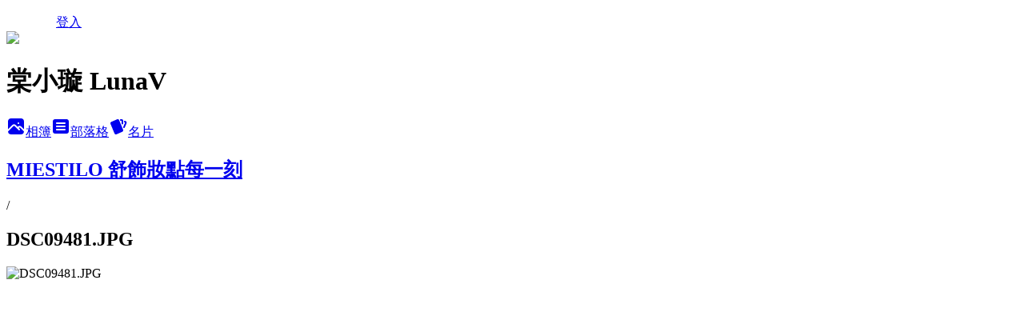

--- FILE ---
content_type: text/html; charset=utf-8
request_url: https://kristin0126.pixnet.net/albums/306324307/photos/3264315551
body_size: 13624
content:
<!DOCTYPE html><html lang="zh-TW"><head><meta charSet="utf-8"/><meta name="viewport" content="width=device-width, initial-scale=1"/><link rel="preload" href="/logo_pixnet_ch.svg" as="image"/><link rel="preload" as="image" href="https://picsum.photos/seed/kristin0126/1200/400"/><link rel="preload" href="https://pimg.1px.tw/kristin0126/1675334197-2128914071-g.jpg" as="image"/><link rel="stylesheet" href="/main.css" data-precedence="base"/><link rel="preload" as="script" fetchPriority="low" href="https://static.1px.tw/blog-next/_next/static/chunks/94688e2baa9fea03.js"/><script src="https://static.1px.tw/blog-next/_next/static/chunks/41eaa5427c45ebcc.js" async=""></script><script src="https://static.1px.tw/blog-next/_next/static/chunks/e2c6231760bc85bd.js" async=""></script><script src="https://static.1px.tw/blog-next/_next/static/chunks/94bde6376cf279be.js" async=""></script><script src="https://static.1px.tw/blog-next/_next/static/chunks/426b9d9d938a9eb4.js" async=""></script><script src="https://static.1px.tw/blog-next/_next/static/chunks/turbopack-5021d21b4b170dda.js" async=""></script><script src="https://static.1px.tw/blog-next/_next/static/chunks/ff1a16fafef87110.js" async=""></script><script src="https://static.1px.tw/blog-next/_next/static/chunks/e308b2b9ce476a3e.js" async=""></script><script src="https://static.1px.tw/blog-next/_next/static/chunks/2bf79572a40338b7.js" async=""></script><script src="https://static.1px.tw/blog-next/_next/static/chunks/d3c6eed28c1dd8e2.js" async=""></script><script src="https://static.1px.tw/blog-next/_next/static/chunks/d4d39cfc2a072218.js" async=""></script><script src="https://static.1px.tw/blog-next/_next/static/chunks/6a5d72c05b9cd4ba.js" async=""></script><script src="https://static.1px.tw/blog-next/_next/static/chunks/8af6103cf1375f47.js" async=""></script><script src="https://static.1px.tw/blog-next/_next/static/chunks/60d08651d643cedc.js" async=""></script><script src="https://static.1px.tw/blog-next/_next/static/chunks/0c9bfd0a9436c835.js" async=""></script><script src="https://static.1px.tw/blog-next/_next/static/chunks/ed01c75076819ebd.js" async=""></script><script src="https://static.1px.tw/blog-next/_next/static/chunks/a4df8fc19a9a82e6.js" async=""></script><link rel="preload" href="https://pagead2.googlesyndication.com/pagead/js/adsbygoogle.js?client=ca-pub-7951324115235709" as="script" crossorigin=""/><title>DSC09481.JPG - 痞客邦</title><meta name="description" content="DSC09481.JPG"/><meta name="google-adsense-platform-account" content="pub-2647689032095179"/><meta name="google-adsense-account" content="pub-7951324115235709"/><meta name="fb:app_id" content="101730233200171"/><link rel="canonical" href="https://kristin0126.pixnet.net/blog/albums/306324307/photos/3264315551"/><meta property="og:title" content="DSC09481.JPG - 痞客邦"/><meta property="og:description" content="DSC09481.JPG"/><meta property="og:url" content="https://kristin0126.pixnet.net/blog/albums/306324307/photos/3264315551"/><meta property="og:image" content="https://pimg.1px.tw/kristin0126/1675334197-2128914071-g.jpg"/><meta property="og:image:width" content="1200"/><meta property="og:image:height" content="630"/><meta property="og:image:alt" content="DSC09481.JPG"/><meta property="og:type" content="article"/><meta name="twitter:card" content="summary_large_image"/><meta name="twitter:title" content="DSC09481.JPG - 痞客邦"/><meta name="twitter:description" content="DSC09481.JPG"/><meta name="twitter:image" content="https://pimg.1px.tw/kristin0126/1675334197-2128914071-g.jpg"/><link rel="icon" href="/favicon.ico?favicon.a62c60e0.ico" sizes="32x32" type="image/x-icon"/><script src="https://static.1px.tw/blog-next/_next/static/chunks/a6dad97d9634a72d.js" noModule=""></script></head><body><!--$--><!--/$--><!--$?--><template id="B:0"></template><!--/$--><script>requestAnimationFrame(function(){$RT=performance.now()});</script><script src="https://static.1px.tw/blog-next/_next/static/chunks/94688e2baa9fea03.js" id="_R_" async=""></script><div hidden id="S:0"><script id="pixnet-vars">
          window.PIXNET = {
            post_id: 0,
            name: "kristin0126",
            user_id: 0,
            blog_id: "3382344",
            display_ads: true
          }; 
        </script><div class="relative min-h-screen"><nav class="fixed z-20 w-full bg-orange-500 text-white shadow-sm"><div id="pixnet-navbar-ad-blog_top"></div><div class="container mx-auto flex h-14 max-w-5xl items-center justify-between px-5"><a href="https://www.pixnet.net"><img src="/logo_pixnet_ch.svg" alt="PIXNET Logo"/></a><a href="/auth/authorize" class="!text-white">登入</a></div></nav><div class="container mx-auto max-w-5xl pt-[45px]"><div class="sm:px-4"><div class="bg-muted relative flex flex-col items-center justify-center gap-4 overflow-clip py-10 sm:mt-8 sm:rounded-sm"><img src="https://picsum.photos/seed/kristin0126/1200/400" class="absolute inset-0 h-full w-full object-cover"/><div class="absolute inset-0 bg-black/40 backdrop-blur-sm"></div><div class="relative z-10 flex flex-col items-center justify-center gap-4 px-4"><span data-slot="avatar" class="relative flex shrink-0 overflow-hidden rounded-full size-24 shadow"><span data-slot="avatar-fallback" class="bg-muted flex size-full items-center justify-center rounded-full"></span></span><div class="text-center"><h1 class="mb-1 text-2xl font-bold text-white text-shadow-2xs">棠小璇 LunaV</h1></div><div class="flex items-center justify-center gap-3"><a href="/albums" data-slot="button" class="inline-flex items-center justify-center gap-2 whitespace-nowrap text-sm font-medium transition-all disabled:pointer-events-none disabled:opacity-50 [&amp;_svg]:pointer-events-none [&amp;_svg:not([class*=&#x27;size-&#x27;])]:size-4 shrink-0 [&amp;_svg]:shrink-0 outline-none focus-visible:border-ring focus-visible:ring-ring/50 focus-visible:ring-[3px] aria-invalid:ring-destructive/20 dark:aria-invalid:ring-destructive/40 aria-invalid:border-destructive bg-primary text-primary-foreground hover:bg-primary/90 h-9 px-4 py-2 has-[&gt;svg]:px-3 cursor-pointer rounded-full"><svg xmlns="http://www.w3.org/2000/svg" width="24" height="24" viewBox="0 0 24 24" fill="currentColor" stroke="none" class="tabler-icon tabler-icon-photo-filled "><path d="M8.813 11.612c.457 -.38 .918 -.38 1.386 .011l.108 .098l4.986 4.986l.094 .083a1 1 0 0 0 1.403 -1.403l-.083 -.094l-1.292 -1.293l.292 -.293l.106 -.095c.457 -.38 .918 -.38 1.386 .011l.108 .098l4.674 4.675a4 4 0 0 1 -3.775 3.599l-.206 .005h-12a4 4 0 0 1 -3.98 -3.603l6.687 -6.69l.106 -.095zm9.187 -9.612a4 4 0 0 1 3.995 3.8l.005 .2v9.585l-3.293 -3.292l-.15 -.137c-1.256 -1.095 -2.85 -1.097 -4.096 -.017l-.154 .14l-.307 .306l-2.293 -2.292l-.15 -.137c-1.256 -1.095 -2.85 -1.097 -4.096 -.017l-.154 .14l-5.307 5.306v-9.585a4 4 0 0 1 3.8 -3.995l.2 -.005h12zm-2.99 5l-.127 .007a1 1 0 0 0 0 1.986l.117 .007l.127 -.007a1 1 0 0 0 0 -1.986l-.117 -.007z"></path></svg>相簿</a><a href="/blog" data-slot="button" class="inline-flex items-center justify-center gap-2 whitespace-nowrap text-sm font-medium transition-all disabled:pointer-events-none disabled:opacity-50 [&amp;_svg]:pointer-events-none [&amp;_svg:not([class*=&#x27;size-&#x27;])]:size-4 shrink-0 [&amp;_svg]:shrink-0 outline-none focus-visible:border-ring focus-visible:ring-ring/50 focus-visible:ring-[3px] aria-invalid:ring-destructive/20 dark:aria-invalid:ring-destructive/40 aria-invalid:border-destructive border bg-background shadow-xs hover:bg-accent hover:text-accent-foreground dark:bg-input/30 dark:border-input dark:hover:bg-input/50 h-9 px-4 py-2 has-[&gt;svg]:px-3 cursor-pointer rounded-full"><svg xmlns="http://www.w3.org/2000/svg" width="24" height="24" viewBox="0 0 24 24" fill="currentColor" stroke="none" class="tabler-icon tabler-icon-article-filled "><path d="M19 3a3 3 0 0 1 2.995 2.824l.005 .176v12a3 3 0 0 1 -2.824 2.995l-.176 .005h-14a3 3 0 0 1 -2.995 -2.824l-.005 -.176v-12a3 3 0 0 1 2.824 -2.995l.176 -.005h14zm-2 12h-10l-.117 .007a1 1 0 0 0 0 1.986l.117 .007h10l.117 -.007a1 1 0 0 0 0 -1.986l-.117 -.007zm0 -4h-10l-.117 .007a1 1 0 0 0 0 1.986l.117 .007h10l.117 -.007a1 1 0 0 0 0 -1.986l-.117 -.007zm0 -4h-10l-.117 .007a1 1 0 0 0 0 1.986l.117 .007h10l.117 -.007a1 1 0 0 0 0 -1.986l-.117 -.007z"></path></svg>部落格</a><a href="https://www.pixnet.net/pcard/kristin0126" data-slot="button" class="inline-flex items-center justify-center gap-2 whitespace-nowrap text-sm font-medium transition-all disabled:pointer-events-none disabled:opacity-50 [&amp;_svg]:pointer-events-none [&amp;_svg:not([class*=&#x27;size-&#x27;])]:size-4 shrink-0 [&amp;_svg]:shrink-0 outline-none focus-visible:border-ring focus-visible:ring-ring/50 focus-visible:ring-[3px] aria-invalid:ring-destructive/20 dark:aria-invalid:ring-destructive/40 aria-invalid:border-destructive border bg-background shadow-xs hover:bg-accent hover:text-accent-foreground dark:bg-input/30 dark:border-input dark:hover:bg-input/50 h-9 px-4 py-2 has-[&gt;svg]:px-3 cursor-pointer rounded-full"><svg xmlns="http://www.w3.org/2000/svg" width="24" height="24" viewBox="0 0 24 24" fill="currentColor" stroke="none" class="tabler-icon tabler-icon-cards-filled "><path d="M10.348 3.169l-7.15 3.113a2 2 0 0 0 -1.03 2.608l4.92 11.895a1.96 1.96 0 0 0 2.59 1.063l7.142 -3.11a2.002 2.002 0 0 0 1.036 -2.611l-4.92 -11.894a1.96 1.96 0 0 0 -2.588 -1.064z"></path><path d="M16 3a2 2 0 0 1 1.995 1.85l.005 .15v3.5a1 1 0 0 1 -1.993 .117l-.007 -.117v-3.5h-1a1 1 0 0 1 -.117 -1.993l.117 -.007h1z"></path><path d="M19.08 5.61a1 1 0 0 1 1.31 -.53c.257 .108 .505 .21 .769 .314a2 2 0 0 1 1.114 2.479l-.056 .146l-2.298 5.374a1 1 0 0 1 -1.878 -.676l.04 -.11l2.296 -5.371l-.366 -.148l-.402 -.167a1 1 0 0 1 -.53 -1.312z"></path></svg>名片</a></div></div></div></div><div class="p-4"><div class="mb-4 flex items-center gap-2"><a href="/albums/306324307" class="text-gray-400 hover:text-gray-500"><h2 class="text-lg font-bold">MIESTILO 舒飾妝點每一刻</h2></a><span>/</span><h2 class="text-lg font-bold text-gray-500">DSC09481.JPG</h2></div><div class="overflow-clip rounded-lg border"><img src="https://pimg.1px.tw/kristin0126/1675334197-2128914071-g.jpg" alt="DSC09481.JPG" class="h-auto w-full rounded-lg object-contain"/></div></div></div></div><section aria-label="Notifications alt+T" tabindex="-1" aria-live="polite" aria-relevant="additions text" aria-atomic="false"></section></div><script>$RB=[];$RV=function(a){$RT=performance.now();for(var b=0;b<a.length;b+=2){var c=a[b],e=a[b+1];null!==e.parentNode&&e.parentNode.removeChild(e);var f=c.parentNode;if(f){var g=c.previousSibling,h=0;do{if(c&&8===c.nodeType){var d=c.data;if("/$"===d||"/&"===d)if(0===h)break;else h--;else"$"!==d&&"$?"!==d&&"$~"!==d&&"$!"!==d&&"&"!==d||h++}d=c.nextSibling;f.removeChild(c);c=d}while(c);for(;e.firstChild;)f.insertBefore(e.firstChild,c);g.data="$";g._reactRetry&&requestAnimationFrame(g._reactRetry)}}a.length=0};
$RC=function(a,b){if(b=document.getElementById(b))(a=document.getElementById(a))?(a.previousSibling.data="$~",$RB.push(a,b),2===$RB.length&&("number"!==typeof $RT?requestAnimationFrame($RV.bind(null,$RB)):(a=performance.now(),setTimeout($RV.bind(null,$RB),2300>a&&2E3<a?2300-a:$RT+300-a)))):b.parentNode.removeChild(b)};$RC("B:0","S:0")</script><script>(self.__next_f=self.__next_f||[]).push([0])</script><script>self.__next_f.push([1,"1:\"$Sreact.fragment\"\n3:I[39756,[\"https://static.1px.tw/blog-next/_next/static/chunks/ff1a16fafef87110.js\",\"https://static.1px.tw/blog-next/_next/static/chunks/e308b2b9ce476a3e.js\"],\"default\"]\n4:I[53536,[\"https://static.1px.tw/blog-next/_next/static/chunks/ff1a16fafef87110.js\",\"https://static.1px.tw/blog-next/_next/static/chunks/e308b2b9ce476a3e.js\"],\"default\"]\n6:I[97367,[\"https://static.1px.tw/blog-next/_next/static/chunks/ff1a16fafef87110.js\",\"https://static.1px.tw/blog-next/_next/static/chunks/e308b2b9ce476a3e.js\"],\"OutletBoundary\"]\n8:I[97367,[\"https://static.1px.tw/blog-next/_next/static/chunks/ff1a16fafef87110.js\",\"https://static.1px.tw/blog-next/_next/static/chunks/e308b2b9ce476a3e.js\"],\"ViewportBoundary\"]\na:I[97367,[\"https://static.1px.tw/blog-next/_next/static/chunks/ff1a16fafef87110.js\",\"https://static.1px.tw/blog-next/_next/static/chunks/e308b2b9ce476a3e.js\"],\"MetadataBoundary\"]\nc:I[63491,[\"https://static.1px.tw/blog-next/_next/static/chunks/2bf79572a40338b7.js\",\"https://static.1px.tw/blog-next/_next/static/chunks/d3c6eed28c1dd8e2.js\"],\"default\"]\n"])</script><script>self.__next_f.push([1,"0:{\"P\":null,\"b\":\"Fh5CEL29DpBu-3dUnujtG\",\"c\":[\"\",\"albums\",\"306324307\",\"photos\",\"3264315551\"],\"q\":\"\",\"i\":false,\"f\":[[[\"\",{\"children\":[\"albums\",{\"children\":[[\"id\",\"306324307\",\"d\"],{\"children\":[\"photos\",{\"children\":[[\"photoId\",\"3264315551\",\"d\"],{\"children\":[\"__PAGE__\",{}]}]}]}]}]},\"$undefined\",\"$undefined\",true],[[\"$\",\"$1\",\"c\",{\"children\":[[[\"$\",\"script\",\"script-0\",{\"src\":\"https://static.1px.tw/blog-next/_next/static/chunks/d4d39cfc2a072218.js\",\"async\":true,\"nonce\":\"$undefined\"}],[\"$\",\"script\",\"script-1\",{\"src\":\"https://static.1px.tw/blog-next/_next/static/chunks/6a5d72c05b9cd4ba.js\",\"async\":true,\"nonce\":\"$undefined\"}],[\"$\",\"script\",\"script-2\",{\"src\":\"https://static.1px.tw/blog-next/_next/static/chunks/8af6103cf1375f47.js\",\"async\":true,\"nonce\":\"$undefined\"}]],\"$L2\"]}],{\"children\":[[\"$\",\"$1\",\"c\",{\"children\":[null,[\"$\",\"$L3\",null,{\"parallelRouterKey\":\"children\",\"error\":\"$undefined\",\"errorStyles\":\"$undefined\",\"errorScripts\":\"$undefined\",\"template\":[\"$\",\"$L4\",null,{}],\"templateStyles\":\"$undefined\",\"templateScripts\":\"$undefined\",\"notFound\":\"$undefined\",\"forbidden\":\"$undefined\",\"unauthorized\":\"$undefined\"}]]}],{\"children\":[[\"$\",\"$1\",\"c\",{\"children\":[null,[\"$\",\"$L3\",null,{\"parallelRouterKey\":\"children\",\"error\":\"$undefined\",\"errorStyles\":\"$undefined\",\"errorScripts\":\"$undefined\",\"template\":[\"$\",\"$L4\",null,{}],\"templateStyles\":\"$undefined\",\"templateScripts\":\"$undefined\",\"notFound\":\"$undefined\",\"forbidden\":\"$undefined\",\"unauthorized\":\"$undefined\"}]]}],{\"children\":[[\"$\",\"$1\",\"c\",{\"children\":[null,[\"$\",\"$L3\",null,{\"parallelRouterKey\":\"children\",\"error\":\"$undefined\",\"errorStyles\":\"$undefined\",\"errorScripts\":\"$undefined\",\"template\":[\"$\",\"$L4\",null,{}],\"templateStyles\":\"$undefined\",\"templateScripts\":\"$undefined\",\"notFound\":\"$undefined\",\"forbidden\":\"$undefined\",\"unauthorized\":\"$undefined\"}]]}],{\"children\":[[\"$\",\"$1\",\"c\",{\"children\":[null,[\"$\",\"$L3\",null,{\"parallelRouterKey\":\"children\",\"error\":\"$undefined\",\"errorStyles\":\"$undefined\",\"errorScripts\":\"$undefined\",\"template\":[\"$\",\"$L4\",null,{}],\"templateStyles\":\"$undefined\",\"templateScripts\":\"$undefined\",\"notFound\":\"$undefined\",\"forbidden\":\"$undefined\",\"unauthorized\":\"$undefined\"}]]}],{\"children\":[[\"$\",\"$1\",\"c\",{\"children\":[\"$L5\",[[\"$\",\"script\",\"script-0\",{\"src\":\"https://static.1px.tw/blog-next/_next/static/chunks/0c9bfd0a9436c835.js\",\"async\":true,\"nonce\":\"$undefined\"}],[\"$\",\"script\",\"script-1\",{\"src\":\"https://static.1px.tw/blog-next/_next/static/chunks/ed01c75076819ebd.js\",\"async\":true,\"nonce\":\"$undefined\"}],[\"$\",\"script\",\"script-2\",{\"src\":\"https://static.1px.tw/blog-next/_next/static/chunks/a4df8fc19a9a82e6.js\",\"async\":true,\"nonce\":\"$undefined\"}]],[\"$\",\"$L6\",null,{\"children\":\"$@7\"}]]}],{},null,false,false]},null,false,false]},null,false,false]},null,false,false]},null,false,false]},null,false,false],[\"$\",\"$1\",\"h\",{\"children\":[null,[\"$\",\"$L8\",null,{\"children\":\"$@9\"}],[\"$\",\"$La\",null,{\"children\":\"$@b\"}],null]}],false]],\"m\":\"$undefined\",\"G\":[\"$c\",[]],\"S\":false}\n"])</script><script>self.__next_f.push([1,"9:[[\"$\",\"meta\",\"0\",{\"charSet\":\"utf-8\"}],[\"$\",\"meta\",\"1\",{\"name\":\"viewport\",\"content\":\"width=device-width, initial-scale=1\"}]]\n"])</script><script>self.__next_f.push([1,"d:I[79520,[\"https://static.1px.tw/blog-next/_next/static/chunks/d4d39cfc2a072218.js\",\"https://static.1px.tw/blog-next/_next/static/chunks/6a5d72c05b9cd4ba.js\",\"https://static.1px.tw/blog-next/_next/static/chunks/8af6103cf1375f47.js\"],\"\"]\n10:I[2352,[\"https://static.1px.tw/blog-next/_next/static/chunks/d4d39cfc2a072218.js\",\"https://static.1px.tw/blog-next/_next/static/chunks/6a5d72c05b9cd4ba.js\",\"https://static.1px.tw/blog-next/_next/static/chunks/8af6103cf1375f47.js\"],\"AdultWarningModal\"]\n11:I[69182,[\"https://static.1px.tw/blog-next/_next/static/chunks/d4d39cfc2a072218.js\",\"https://static.1px.tw/blog-next/_next/static/chunks/6a5d72c05b9cd4ba.js\",\"https://static.1px.tw/blog-next/_next/static/chunks/8af6103cf1375f47.js\"],\"HydrationComplete\"]\n12:I[12985,[\"https://static.1px.tw/blog-next/_next/static/chunks/d4d39cfc2a072218.js\",\"https://static.1px.tw/blog-next/_next/static/chunks/6a5d72c05b9cd4ba.js\",\"https://static.1px.tw/blog-next/_next/static/chunks/8af6103cf1375f47.js\"],\"NuqsAdapter\"]\n13:I[82782,[\"https://static.1px.tw/blog-next/_next/static/chunks/d4d39cfc2a072218.js\",\"https://static.1px.tw/blog-next/_next/static/chunks/6a5d72c05b9cd4ba.js\",\"https://static.1px.tw/blog-next/_next/static/chunks/8af6103cf1375f47.js\"],\"RefineContext\"]\n14:I[29306,[\"https://static.1px.tw/blog-next/_next/static/chunks/d4d39cfc2a072218.js\",\"https://static.1px.tw/blog-next/_next/static/chunks/6a5d72c05b9cd4ba.js\",\"https://static.1px.tw/blog-next/_next/static/chunks/8af6103cf1375f47.js\",\"https://static.1px.tw/blog-next/_next/static/chunks/60d08651d643cedc.js\",\"https://static.1px.tw/blog-next/_next/static/chunks/d3c6eed28c1dd8e2.js\"],\"default\"]\n2:[\"$\",\"html\",null,{\"lang\":\"zh-TW\",\"children\":[[\"$\",\"$Ld\",null,{\"id\":\"google-tag-manager\",\"strategy\":\"afterInteractive\",\"children\":\"\\n(function(w,d,s,l,i){w[l]=w[l]||[];w[l].push({'gtm.start':\\nnew Date().getTime(),event:'gtm.js'});var f=d.getElementsByTagName(s)[0],\\nj=d.createElement(s),dl=l!='dataLayer'?'\u0026l='+l:'';j.async=true;j.src=\\n'https://www.googletagmanager.com/gtm.js?id='+i+dl;f.parentNode.insertBefore(j,f);\\n})(window,document,'script','dataLayer','GTM-TRLQMPKX');\\n  \"}],\"$Le\",\"$Lf\",[\"$\",\"body\",null,{\"children\":[[\"$\",\"$L10\",null,{\"display\":false}],[\"$\",\"$L11\",null,{}],[\"$\",\"$L12\",null,{\"children\":[\"$\",\"$L13\",null,{\"children\":[\"$\",\"$L3\",null,{\"parallelRouterKey\":\"children\",\"error\":\"$undefined\",\"errorStyles\":\"$undefined\",\"errorScripts\":\"$undefined\",\"template\":[\"$\",\"$L4\",null,{}],\"templateStyles\":\"$undefined\",\"templateScripts\":\"$undefined\",\"notFound\":[[\"$\",\"$L14\",null,{}],[]],\"forbidden\":\"$undefined\",\"unauthorized\":\"$undefined\"}]}]}]]}]]}]\n"])</script><script>self.__next_f.push([1,"e:null\nf:[\"$\",\"$Ld\",null,{\"async\":true,\"src\":\"https://pagead2.googlesyndication.com/pagead/js/adsbygoogle.js?client=ca-pub-7951324115235709\",\"crossOrigin\":\"anonymous\",\"strategy\":\"afterInteractive\"}]\n"])</script><script>self.__next_f.push([1,"16:I[86294,[\"https://static.1px.tw/blog-next/_next/static/chunks/d4d39cfc2a072218.js\",\"https://static.1px.tw/blog-next/_next/static/chunks/6a5d72c05b9cd4ba.js\",\"https://static.1px.tw/blog-next/_next/static/chunks/8af6103cf1375f47.js\",\"https://static.1px.tw/blog-next/_next/static/chunks/0c9bfd0a9436c835.js\",\"https://static.1px.tw/blog-next/_next/static/chunks/ed01c75076819ebd.js\",\"https://static.1px.tw/blog-next/_next/static/chunks/a4df8fc19a9a82e6.js\"],\"HeaderSection\"]\n18:I[27201,[\"https://static.1px.tw/blog-next/_next/static/chunks/ff1a16fafef87110.js\",\"https://static.1px.tw/blog-next/_next/static/chunks/e308b2b9ce476a3e.js\"],\"IconMark\"]\n:HL[\"/main.css\",\"style\"]\n"])</script><script>self.__next_f.push([1,"5:[[\"$\",\"script\",null,{\"id\":\"pixnet-vars\",\"children\":\"\\n          window.PIXNET = {\\n            post_id: 0,\\n            name: \\\"kristin0126\\\",\\n            user_id: 0,\\n            blog_id: \\\"3382344\\\",\\n            display_ads: true\\n          }; \\n        \"}],[\"$\",\"link\",null,{\"rel\":\"stylesheet\",\"href\":\"/main.css\",\"precedence\":\"base\"}],[\"$\",\"div\",null,{\"className\":\"relative min-h-screen\",\"children\":[\"$L15\",[\"$\",\"div\",null,{\"className\":\"container mx-auto max-w-5xl pt-[45px]\",\"children\":[[\"$\",\"$L16\",null,{\"blog\":{\"blog_id\":\"3382344\",\"urls\":{\"blog_url\":\"https://kristin0126.pixnet.net/blog\",\"album_url\":\"https://kristin0126.pixnet.net/albums\",\"card_url\":\"https://www.pixnet.net/pcard/kristin0126\",\"sitemap_url\":\"https://kristin0126.pixnet.net/sitemap.xml\"},\"name\":\"kristin0126\",\"display_name\":\"棠小璇 LunaV\",\"description\":\"#痞客邦時尚類創作者金獎\\n#痞客邦精選優質旅遊部落客\\n#StyleMe跨台灣新馬焦點人物\\n\\n從產品設計轉戰醫療行銷到成為品牌經理人⋯我曾帶領團隊拿下醫美電視冠軍、擔任台灣首屆芭比路跑活動總監、也與資策會合作Pchome30大品牌行銷曝光⋯這些豐富我的生命歷程也成為我撰文時的養分～\\n\\n進入熟齡，我的創作從圖文擴展到影音呈現，內容偏重於保養保健、質感家居與智能3c！\\n如果您的好產品需要推廣，歡迎與我聯繫：hclvshcl@gmail.com\\n\",\"visibility\":\"public\",\"freeze\":\"active\",\"default_comment_permission\":\"allow\",\"service_album\":\"enable\",\"rss_mode\":\"auto\",\"taxonomy\":{\"id\":13,\"name\":\"時尚美妝\"},\"logo\":{\"id\":\"7011264248\",\"url\":\"https://pimg.1px.tw/blog/kristin0126/logo/839420480089954666.webp\"},\"logo_url\":\"https://pimg.1px.tw/blog/kristin0126/logo/839420480089954666.webp\",\"owner\":{\"sub\":\"838255497042882410\",\"display_name\":\"LunaV\",\"avatar\":\"https://pimg.1px.tw/kristin0126/logo/kristin0126.png\",\"login_country\":null,\"login_city\":null,\"login_at\":0,\"created_at\":1340446587,\"updated_at\":1765078572},\"socials\":{\"social_email\":\"hclvshcl@gmail.com\",\"social_line\":\"\",\"social_facebook\":\"https://www.facebook.com/IamAngeladaddy/\",\"social_instagram\":\"https://www.instagram.com/iam.luna8888168/\",\"social_youtube\":\"\",\"created_at\":1765356003,\"updated_at\":1765356003},\"stats\":{\"views_initialized\":35574572,\"views_total\":35647791,\"views_today\":23,\"post_count\":935,\"updated_at\":1768986013},\"marketing\":{\"keywords\":\"\",\"gsc_site_verification\":\"\",\"sitemap_verified_at\":1768882304,\"ga_account\":null,\"created_at\":1765355906,\"updated_at\":1768882304},\"watermark\":null,\"custom_domain\":null,\"hero_image\":{\"id\":1768986207,\"url\":\"https://picsum.photos/seed/kristin0126/1200/400\"},\"widgets\":{\"sidebar1\":[{\"id\":43958866,\"identifier\":\"cus2737591\",\"title\":\"2021-2022 社群金點賞\",\"sort\":2,\"data\":\"\u003ciframe src=\\\"//sticker.events.pixnet.net/2022pixstarawards/?user_name=kristin0126\u0026trophy_id=9\\\" frameborder=\\\"0\\\" scrolling=\\\"no\\\" width=\\\"180\\\" height=\\\"300\\\"\u003e\u003c/iframe\u003e\"},{\"id\":43958867,\"identifier\":\"pixLatestArticle\",\"title\":\"最新文章\",\"sort\":3,\"data\":[{\"id\":\"852088074173395413\",\"title\":\"木柵文山區別丟臉美膚專門店｜台北做臉保養推薦｜高CP值調理粉刺/保濕/提拉/舒壓/洗髮\",\"featured\":{\"id\":null,\"url\":\"https://pimg.1px.tw/blog/kristin0126/album/849556997793894687/849557640109563822.jpg\"},\"tags\":[{\"id\":58595,\"name\":\"別丟臉文山店\"},{\"id\":89684,\"name\":\"文山區別丟臉美膚專門店\"},{\"id\":89685,\"name\":\"台北 做臉推薦\"},{\"id\":89686,\"name\":\"台北 調理粉刺\"},{\"id\":89687,\"name\":\"木柵區 做臉\"},{\"id\":89688,\"name\":\"木柵 調理粉刺\"},{\"id\":89948,\"name\":\"木柵 美容\"},{\"id\":89949,\"name\":\"木柵 美膚\"},{\"id\":89950,\"name\":\"文山區 做臉\"},{\"id\":89951,\"name\":\"文山區 男性做臉\"}],\"published_at\":1768376516,\"post_url\":\"https://kristin0126.pixnet.net/blog/posts/852088074173395413\",\"stats\":{\"post_id\":\"852088074173395413\",\"views\":12,\"views_today\":2,\"likes\":0,\"link_clicks\":0,\"comments\":0,\"replies\":0,\"created_at\":1768377618,\"updated_at\":1768976658}},{\"id\":\"850732328823274788\",\"title\":\"Fées BEAUTÉ法緻心理測驗找到對應你的專屬香氣~\",\"featured\":{\"id\":null,\"url\":\"https://pimg.1px.tw/blog/kristin0126/post/850730291314277785/850732031799443319.jpg\"},\"tags\":[{\"id\":23033,\"name\":\"香氛\"},{\"id\":78833,\"name\":\"Fées BEAUTÉ法緻\"},{\"id\":78834,\"name\":\"Fées BEAUTÉ心理測驗\"},{\"id\":78835,\"name\":\"Fées BEAUTÉ法緻尋香\"},{\"id\":78836,\"name\":\"深紅寓言\"},{\"id\":78837,\"name\":\"女性香水推薦\"}],\"published_at\":1768053281,\"post_url\":\"https://kristin0126.pixnet.net/blog/posts/850732328823274788\",\"stats\":{\"post_id\":\"850732328823274788\",\"views\":3,\"views_today\":1,\"likes\":0,\"link_clicks\":0,\"comments\":0,\"replies\":0,\"created_at\":1768365942,\"updated_at\":1768976647}},{\"id\":\"847463467361482961\",\"title\":\"文山區美容推薦｜別丟臉文山店加碼 M6 RF V臉提拉，升級會員享更多！\",\"featured\":{\"id\":null,\"url\":\"https://pimg.1px.tw/blog/kristin0126/album/849556997793894687/849557643838299943.jpg\"},\"tags\":[{\"id\":58594,\"name\":\"文山區美容推薦\"},{\"id\":58595,\"name\":\"別丟臉文山店\"},{\"id\":58596,\"name\":\"V臉提拉\"},{\"id\":58597,\"name\":\"毛孔愛呼吸\"},{\"id\":58598,\"name\":\"肩頸按摩\"},{\"id\":58599,\"name\":\"洗頭吹乾\"}],\"published_at\":1767751200,\"post_url\":\"https://kristin0126.pixnet.net/blog/posts/847463467361482961\",\"stats\":{\"post_id\":\"847463467361482961\",\"views\":2,\"views_today\":0,\"likes\":0,\"link_clicks\":0,\"comments\":0,\"replies\":0,\"created_at\":1767833402,\"updated_at\":1768976622}},{\"id\":\"8234970416\",\"title\":\"泡泡龍居家清潔 讓除濕機效能回春拉回滿格 成果嗅得到看得見!\",\"featured\":{\"id\":null,\"url\":\"https://pimg.1px.tw/blog/kristin0126/post/8234970416/849833855051610357.jpg\"},\"tags\":[{\"id\":26252,\"name\":\"泡泡龍居家清潔\"},{\"id\":26253,\"name\":\"除濕機清潔\"},{\"id\":26254,\"name\":\"清理除濕機\"},{\"id\":26255,\"name\":\"除濕機異味\"},{\"id\":26256,\"name\":\"除濕機臭味\"},{\"id\":26257,\"name\":\"除濕機發霉\"},{\"id\":26258,\"name\":\"除濕機除黴\"},{\"id\":26259,\"name\":\"除濕機維修\"},{\"id\":26260,\"name\":\"清洗除濕機\"}],\"published_at\":1766131200,\"post_url\":\"https://kristin0126.pixnet.net/blog/posts/8234970416\",\"stats\":{\"post_id\":\"8234970416\",\"views\":596,\"views_today\":1,\"likes\":0,\"link_clicks\":0,\"comments\":0,\"replies\":0,\"created_at\":0,\"updated_at\":1768968073}},{\"id\":\"842565004169558031\",\"title\":\"2026辛殿外帶大升級 吃得到PRIME牛小排 開放到農曆年前 過年吃香喝辣紅不讓(#8230742742)\",\"featured\":{\"id\":\"48888042\",\"usage_label\":\"featured\",\"variant_label\":\"original\",\"status_label\":\"available\",\"post_id\":\"8230742742\",\"url\":\"https://pimg.1px.tw/kristin0126/1734920756-1539716920-g.jpg\"},\"tags\":[{\"id\":14360,\"name\":\"麻辣鍋外帶\"},{\"id\":14362,\"name\":\"辛殿\"},{\"id\":72714,\"name\":\"2026辛殿麻辣鍋外帶\"},{\"id\":72715,\"name\":\"辛殿外帶\"},{\"id\":72716,\"name\":\"農曆年\"}],\"published_at\":1765644073,\"post_url\":\"https://kristin0126.pixnet.net/blog/posts/842565004169558031\",\"stats\":{\"post_id\":\"842565004169558031\",\"views\":3872,\"views_today\":1,\"likes\":0,\"link_clicks\":0,\"comments\":0,\"replies\":0,\"created_at\":0,\"updated_at\":1768976577}},{\"id\":\"839416209453857088\",\"title\":\"Re’re永續時尚 豹紋洋裝 OnePiece連身褲 展現個性魅力\",\"featured\":{\"id\":\"54561995\",\"usage_label\":\"featured\",\"variant_label\":\"original\",\"status_label\":\"pending\",\"post_id\":\"839416209453857088\",\"url\":\"https://pimg.1px.tw/blog/kristin0126/post/839416209453857088/839711914558992543.jpg\"},\"tags\":[{\"id\":4189,\"name\":\"連身褲\"},{\"id\":4192,\"name\":\"永續時尚\"},{\"id\":4194,\"name\":\"慢時尚\"},{\"id\":4195,\"name\":\"Re’re 永續時尚\"},{\"id\":4196,\"name\":\"長洋裝\"},{\"id\":15471,\"name\":\"精品服飾\"},{\"id\":15472,\"name\":\"時尚流行穿搭\"},{\"id\":15473,\"name\":\"品味\"},{\"id\":15474,\"name\":\"衣品\"}],\"published_at\":1765355306,\"post_url\":\"https://kristin0126.pixnet.net/blog/posts/839416209453857088\",\"stats\":{\"post_id\":\"839416209453857088\",\"views\":2814,\"views_today\":1,\"likes\":0,\"link_clicks\":0,\"comments\":0,\"replies\":0,\"created_at\":0,\"updated_at\":1768976551}},{\"id\":\"842565033328357464\",\"title\":\"Re’re 永續時尚 動物紋Onepiece洋裝連身褲 展現慢時尚特有的魅力!(#8234966927)\",\"featured\":{\"id\":\"48888104\",\"usage_label\":\"featured\",\"variant_label\":\"original\",\"status_label\":\"available\",\"post_id\":\"8234966927\",\"url\":\"https://pimg.1px.tw/kristin0126/1764986668-161604489-g.jpg\"},\"tags\":[],\"published_at\":1764758252,\"post_url\":\"https://kristin0126.pixnet.net/blog/posts/842565033328357464\",\"stats\":null},{\"id\":\"8234953133\",\"title\":\"熹蝶免膠睫毛款式推薦 | 新世代美睫方案 1秒1簇手殘黨也能搞定\",\"featured\":{\"id\":null,\"url\":\"https://pimg.1px.tw/kristin0126/1764062311-615749033-g.jpg\"},\"tags\":[{\"id\":17983,\"name\":\"熹蝶免膠睫毛\"},{\"id\":17984,\"name\":\"熹蝶\"},{\"id\":17985,\"name\":\"免膠睫毛\"},{\"id\":17986,\"name\":\"小紅書爆款狐系美睫\"},{\"id\":17987,\"name\":\"狐系美睫\"}],\"published_at\":1764328722,\"post_url\":\"https://kristin0126.pixnet.net/blog/posts/8234953133\",\"stats\":{\"post_id\":\"8234953133\",\"views\":16929,\"views_today\":3,\"likes\":0,\"link_clicks\":0,\"comments\":0,\"replies\":0,\"created_at\":0,\"updated_at\":1768968069}},{\"id\":\"8234111468\",\"title\":\"台北吃到飽火鍋 | 辛殿麻辣鍋信義店擴大營業 A19攻頂吃到飽鍋物時尚五感新體驗！\",\"featured\":{\"id\":null,\"url\":\"https://pimg.1px.tw/kristin0126/1722530798-2836720710-g.jpg\"},\"tags\":[],\"published_at\":1764256643,\"post_url\":\"https://kristin0126.pixnet.net/blog/posts/8234111468\",\"stats\":{\"post_id\":\"8234111468\",\"views\":61890,\"views_today\":4,\"likes\":0,\"link_clicks\":0,\"comments\":3,\"replies\":0,\"created_at\":0,\"updated_at\":1768986055}},{\"id\":\"842565012776268532\",\"title\":\"台北吃到飽火鍋 辛殿麻辣鍋信義店擴大營業 A19攻頂吃到飽鍋物時尚五感新體驗!(#8234111468)\",\"featured\":{\"id\":\"48888072\",\"usage_label\":\"featured\",\"variant_label\":\"original\",\"status_label\":\"available\",\"post_id\":\"8234111468\",\"url\":\"https://pimg.1px.tw/kristin0126/1722530798-2836720710-g.jpg\"},\"tags\":[],\"published_at\":1764256643,\"post_url\":\"https://kristin0126.pixnet.net/blog/posts/842565012776268532\",\"stats\":{\"post_id\":\"842565012776268532\",\"views\":2,\"views_today\":1,\"likes\":0,\"link_clicks\":0,\"comments\":0,\"replies\":0,\"created_at\":1767062712,\"updated_at\":1768976578}}]},{\"id\":43958869,\"identifier\":\"cus2644434\",\"title\":\"bloggerAds\",\"sort\":5,\"data\":\"\u003cscript type=\\\"text/javascript\\\" src=\\\"http://js1.bloggerads.net/showads.aspx?blogid=20150712000022\u0026amp;charset=utf-8\\\"\u003e\u003c/script\u003e\"},{\"id\":43958870,\"identifier\":\"cus2726093\",\"title\":\"我的FB粉絲團\",\"sort\":6,\"data\":\"\u003cdiv class=\\\"fb-page\\\" data-href=\\\"https://www.facebook.com/IamAngeladaddy/\\\" data-tabs=\\\"timeline\\\" data-width=\\\"300\\\" data-height=\\\"360\\\" data-small-header=\\\"true\\\" data-adapt-container-width=\\\"true\\\" data-hide-cover=\\\"true\\\" data-show-facepile=\\\"false\\\"\u003e\u003cblockquote cite=\\\"https://www.facebook.com/IamAngeladaddy/\\\" class=\\\"fb-xfbml-parse-ignore\\\"\u003e\u003ca href=\\\"https://www.facebook.com/IamAngeladaddy/\\\"\u003e棠小璇 Lune fete\u003c/a\u003e\u003c/blockquote\u003e\u003c/div\u003e\"},{\"id\":43958873,\"identifier\":\"pixSearch\",\"title\":\"文章搜尋\",\"sort\":9,\"data\":null},{\"id\":43958874,\"identifier\":\"pixHotArticle\",\"title\":\"熱門文章\",\"sort\":10,\"data\":[{\"id\":\"8220454439\",\"title\":\"MARVIS 牙膏界的愛馬仕 !是的 就是那個很\\\"趴\\\"的牙齒香水MARVIS!!! 我覺得非常好用!!!\",\"featured\":{\"id\":null,\"url\":\"https://pimg.1px.tw/kristin0126/1456190646-1853814002.jpg\"},\"tags\":[],\"published_at\":1557044764,\"post_url\":\"https://kristin0126.pixnet.net/blog/posts/8220454439\",\"stats\":{\"post_id\":\"8220454439\",\"views\":103799,\"views_today\":106,\"likes\":0,\"link_clicks\":0,\"comments\":0,\"replies\":0,\"created_at\":0,\"updated_at\":1768967539}},{\"id\":\"8224216189\",\"title\":\" [我的手護神]德國小甘菊-通過BAZAAR時尚雜誌評鑑入選全球百大保養品牌！小甘菊純淨無香護手霜 滋潤守護妳的第二張臉！百年呵護紀念禮盒全省超商熱銷中！\",\"featured\":{\"id\":null,\"url\":\"https://pimg.1px.tw/kristin0126/1512391362-281965135.jpg\"},\"tags\":[],\"published_at\":1513217810,\"post_url\":\"https://kristin0126.pixnet.net/blog/posts/8224216189\",\"stats\":{\"post_id\":\"8224216189\",\"views\":4873,\"views_today\":1,\"likes\":0,\"link_clicks\":0,\"comments\":5,\"replies\":0,\"created_at\":0,\"updated_at\":1768967623}},{\"id\":\"8225697073\",\"title\":\"[第十代法式勻體LPG課程再次推薦]佳醫美人BEAUTY館-LPG ARE THE GIRL'S BEST FRIEND! \",\"featured\":{\"id\":null,\"url\":\"https://pimg.1px.tw/kristin0126/1533742851-2629943327.jpg\"},\"tags\":[],\"published_at\":1542157305,\"post_url\":\"https://kristin0126.pixnet.net/blog/posts/8225697073\",\"stats\":{\"post_id\":\"8225697073\",\"views\":67418,\"views_today\":0,\"likes\":156,\"link_clicks\":0,\"comments\":1,\"replies\":0,\"created_at\":0,\"updated_at\":1768967667}},{\"id\":\"8226833587\",\"title\":\"[楊梅中壢美食]丹醇美廚道道佳餚讓人拍案叫絕 獨家美味鎮江醋排骨 與 年菜熱銷一千隻的丹醇香醋元蹄 更是店內回點率999的招牌美味！想吃嗎？現在就預訂年菜宅配！讓全家大小圍爐吃得開心盤底朝天！\",\"featured\":{\"id\":null,\"url\":\"https://pimg.1px.tw/kristin0126/1547002596-2160038649.png\"},\"tags\":[],\"published_at\":1547003064,\"post_url\":\"https://kristin0126.pixnet.net/blog/posts/8226833587\",\"stats\":{\"post_id\":\"8226833587\",\"views\":11773,\"views_today\":2,\"likes\":194,\"link_clicks\":0,\"comments\":1,\"replies\":0,\"created_at\":0,\"updated_at\":1768986052}},{\"id\":\"8227469923\",\"title\":\"【台北士林夯足足體養生會館】士林夜市藝文空間，高CP值腳底按摩、半身按摩、全身按摩、頭肩頸按摩、上海式修腳皮 消除疲勞 讓全身都輕盈起來！\",\"featured\":{\"id\":null,\"url\":\"https://pimg.1px.tw/kristin0126/1557119383-1113141007.jpg\"},\"tags\":[],\"published_at\":1557309524,\"post_url\":\"https://kristin0126.pixnet.net/blog/posts/8227469923\",\"stats\":{\"post_id\":\"8227469923\",\"views\":9059,\"views_today\":1,\"likes\":235,\"link_clicks\":0,\"comments\":3,\"replies\":0,\"created_at\":0,\"updated_at\":1768986058}},{\"id\":\"8228956741\",\"title\":\"終於進台灣了!!! 【胎盤素專家】LISA LARSONx日本天然物研究所VP PLIFT唇部專用美白美容液 護唇膏/唇蜜/聯名增量版 KEVIN 范冰冰都強力推薦！讓你視覺立減8.5歲！\",\"featured\":null,\"tags\":[],\"published_at\":1582803830,\"post_url\":\"https://kristin0126.pixnet.net/blog/posts/8228956741\",\"stats\":{\"post_id\":\"8228956741\",\"views\":7408,\"views_today\":1,\"likes\":199,\"link_clicks\":0,\"comments\":1,\"replies\":0,\"created_at\":0,\"updated_at\":1768986103}},{\"id\":\"8229887314\",\"title\":\"汐止染髮 L.F Hair Salon 霧感耳圈染設計師推薦Una\",\"featured\":{\"id\":null,\"url\":\"https://pimg.1px.tw/kristin0126/1601284196-1227643254-g.png\"},\"tags\":[],\"published_at\":1601438469,\"post_url\":\"https://kristin0126.pixnet.net/blog/posts/8229887314\",\"stats\":{\"post_id\":\"8229887314\",\"views\":6311,\"views_today\":1,\"likes\":81,\"link_clicks\":0,\"comments\":0,\"replies\":0,\"created_at\":0,\"updated_at\":1768967806}},{\"id\":\"8230742742\",\"title\":\"2025跨年外帶強打推薦 | 辛殿麻辣鍋外帶套餐讓你跨年在家也能吃香喝辣無極限​​​​​​​ 提前預訂加贈特選火鍋料組合！\",\"featured\":null,\"tags\":[{\"id\":8690,\"name\":\"火鍋推薦\"},{\"id\":14351,\"name\":\"辛殿麻辣鍋外帶\"},{\"id\":14352,\"name\":\"跨年套餐\"},{\"id\":14353,\"name\":\"跨年外帶套餐\"},{\"id\":14354,\"name\":\"台北美食餐廳推薦\"},{\"id\":14355,\"name\":\"辛殿信義\"},{\"id\":14356,\"name\":\"辛殿松江\"},{\"id\":14357,\"name\":\"辛殿公館\"},{\"id\":14358,\"name\":\"跨年限定\"},{\"id\":14359,\"name\":\"麻辣鍋吃到飽\"},{\"id\":14360,\"name\":\"麻辣鍋外帶\"},{\"id\":14361,\"name\":\"火鍋 外帶\"},{\"id\":14362,\"name\":\"辛殿\"}],\"published_at\":1734799273,\"post_url\":\"https://kristin0126.pixnet.net/blog/posts/8230742742\",\"stats\":{\"post_id\":\"8230742742\",\"views\":48116,\"views_today\":1,\"likes\":1,\"link_clicks\":0,\"comments\":2,\"replies\":0,\"created_at\":0,\"updated_at\":1768967846}},{\"id\":\"8232334743\",\"title\":\"床墊推薦|德瑞克名床 小資族首選 舒適無壓試躺 無強迫推銷 10天免費試躺 15年保固 免費舊床回收 24期0利率\",\"featured\":{\"id\":null,\"url\":\"https://pimg.1px.tw/kristin0126/1664267348-3879259999-g.jpg\"},\"tags\":[],\"published_at\":1709302201,\"post_url\":\"https://kristin0126.pixnet.net/blog/posts/8232334743\",\"stats\":{\"post_id\":\"8232334743\",\"views\":37972,\"views_today\":1,\"likes\":0,\"link_clicks\":0,\"comments\":1,\"replies\":0,\"created_at\":0,\"updated_at\":1768967908}},{\"id\":\"8232676941\",\"title\":\"KINUJO絹女專業Pro離子夾 日本樂天市場銷售NO1 護髮造型神器 國際電壓出國可攜 鐵氟龍專利面板降低熱傷害 濕髮即可造型大突破 20秒急速升溫5段溫控 直髮捲髮一手掌握 創造縮毛柔順沙龍級美髮\",\"featured\":{\"id\":null,\"url\":\"https://pimg.1px.tw/kristin0126/1674119465-3918047570-g.jpg\"},\"tags\":[],\"published_at\":1674119266,\"post_url\":\"https://kristin0126.pixnet.net/blog/posts/8232676941\",\"stats\":{\"post_id\":\"8232676941\",\"views\":13307,\"views_today\":1,\"likes\":1,\"link_clicks\":0,\"comments\":0,\"replies\":0,\"created_at\":0,\"updated_at\":1768967920}}]},{\"id\":43958875,\"identifier\":\"pixArchive\",\"title\":\"文章精選\",\"sort\":11,\"data\":null}],\"spotlight\":[{\"id\":43958878,\"identifier\":\"spotlight\",\"title\":\"邀稿請洽:hclvshcl@gmail.com\",\"sort\":14,\"data\":\"設計創作/音樂/戲劇/美食/旅遊/人物誌/吃喝玩樂/醫美保養\\n邀稿請洽:hclvshcl@gmail.com\"}],\"footer\":[{\"id\":43958886,\"identifier\":\"footer\",\"title\":\"footer\",\"sort\":22,\"data\":\"\"}]},\"display_ads\":true,\"display_adult_warning\":false,\"ad_options\":[],\"adsense\":{\"account_id\":\"pub-7951324115235709\",\"client_id\":\"ca-pub-7951324115235709\"},\"css_version\":\"202601211703\",\"created_at\":1340446587,\"updated_at\":1765689117}}],\"$L17\"]}]]}]]\n"])</script><script>self.__next_f.push([1,"b:[[\"$\",\"title\",\"0\",{\"children\":\"DSC09481.JPG - 痞客邦\"}],[\"$\",\"meta\",\"1\",{\"name\":\"description\",\"content\":\"DSC09481.JPG\"}],[\"$\",\"meta\",\"2\",{\"name\":\"google-adsense-platform-account\",\"content\":\"pub-2647689032095179\"}],[\"$\",\"meta\",\"3\",{\"name\":\"google-adsense-account\",\"content\":\"pub-7951324115235709\"}],[\"$\",\"meta\",\"4\",{\"name\":\"fb:app_id\",\"content\":\"101730233200171\"}],[\"$\",\"link\",\"5\",{\"rel\":\"canonical\",\"href\":\"https://kristin0126.pixnet.net/blog/albums/306324307/photos/3264315551\"}],[\"$\",\"meta\",\"6\",{\"property\":\"og:title\",\"content\":\"DSC09481.JPG - 痞客邦\"}],[\"$\",\"meta\",\"7\",{\"property\":\"og:description\",\"content\":\"DSC09481.JPG\"}],[\"$\",\"meta\",\"8\",{\"property\":\"og:url\",\"content\":\"https://kristin0126.pixnet.net/blog/albums/306324307/photos/3264315551\"}],[\"$\",\"meta\",\"9\",{\"property\":\"og:image\",\"content\":\"https://pimg.1px.tw/kristin0126/1675334197-2128914071-g.jpg\"}],[\"$\",\"meta\",\"10\",{\"property\":\"og:image:width\",\"content\":\"1200\"}],[\"$\",\"meta\",\"11\",{\"property\":\"og:image:height\",\"content\":\"630\"}],[\"$\",\"meta\",\"12\",{\"property\":\"og:image:alt\",\"content\":\"DSC09481.JPG\"}],[\"$\",\"meta\",\"13\",{\"property\":\"og:type\",\"content\":\"article\"}],[\"$\",\"meta\",\"14\",{\"name\":\"twitter:card\",\"content\":\"summary_large_image\"}],[\"$\",\"meta\",\"15\",{\"name\":\"twitter:title\",\"content\":\"DSC09481.JPG - 痞客邦\"}],[\"$\",\"meta\",\"16\",{\"name\":\"twitter:description\",\"content\":\"DSC09481.JPG\"}],[\"$\",\"meta\",\"17\",{\"name\":\"twitter:image\",\"content\":\"https://pimg.1px.tw/kristin0126/1675334197-2128914071-g.jpg\"}],[\"$\",\"link\",\"18\",{\"rel\":\"icon\",\"href\":\"/favicon.ico?favicon.a62c60e0.ico\",\"sizes\":\"32x32\",\"type\":\"image/x-icon\"}],[\"$\",\"$L18\",\"19\",{}]]\n"])</script><script>self.__next_f.push([1,"7:null\n"])</script><script>self.__next_f.push([1,":HL[\"https://pimg.1px.tw/kristin0126/1675334197-2128914071-g.jpg\",\"image\"]\n:HL[\"/logo_pixnet_ch.svg\",\"image\"]\n17:[\"$\",\"div\",null,{\"className\":\"p-4\",\"children\":[[\"$\",\"div\",null,{\"className\":\"mb-4 flex items-center gap-2\",\"children\":[[\"$\",\"a\",null,{\"href\":\"/albums/306324307\",\"className\":\"text-gray-400 hover:text-gray-500\",\"children\":[\"$\",\"h2\",null,{\"className\":\"text-lg font-bold\",\"children\":\"MIESTILO 舒飾妝點每一刻\"}]}],[\"$\",\"span\",null,{\"children\":\"/\"}],[\"$\",\"h2\",null,{\"className\":\"text-lg font-bold text-gray-500\",\"children\":\"DSC09481.JPG\"}]]}],[\"$\",\"div\",null,{\"className\":\"overflow-clip rounded-lg border\",\"children\":[\"$\",\"img\",null,{\"src\":\"https://pimg.1px.tw/kristin0126/1675334197-2128914071-g.jpg\",\"alt\":\"DSC09481.JPG\",\"className\":\"h-auto w-full rounded-lg object-contain\"}]}]]}]\n15:[\"$\",\"nav\",null,{\"className\":\"fixed z-20 w-full bg-orange-500 text-white shadow-sm\",\"children\":[[\"$\",\"div\",null,{\"id\":\"pixnet-navbar-ad-blog_top\"}],[\"$\",\"div\",null,{\"className\":\"container mx-auto flex h-14 max-w-5xl items-center justify-between px-5\",\"children\":[[\"$\",\"a\",null,{\"href\":\"https://www.pixnet.net\",\"children\":[\"$\",\"img\",null,{\"src\":\"/logo_pixnet_ch.svg\",\"alt\":\"PIXNET Logo\"}]}],[\"$\",\"a\",null,{\"href\":\"/auth/authorize\",\"className\":\"!text-white\",\"children\":\"登入\"}]]}]]}]\n"])</script></body></html>